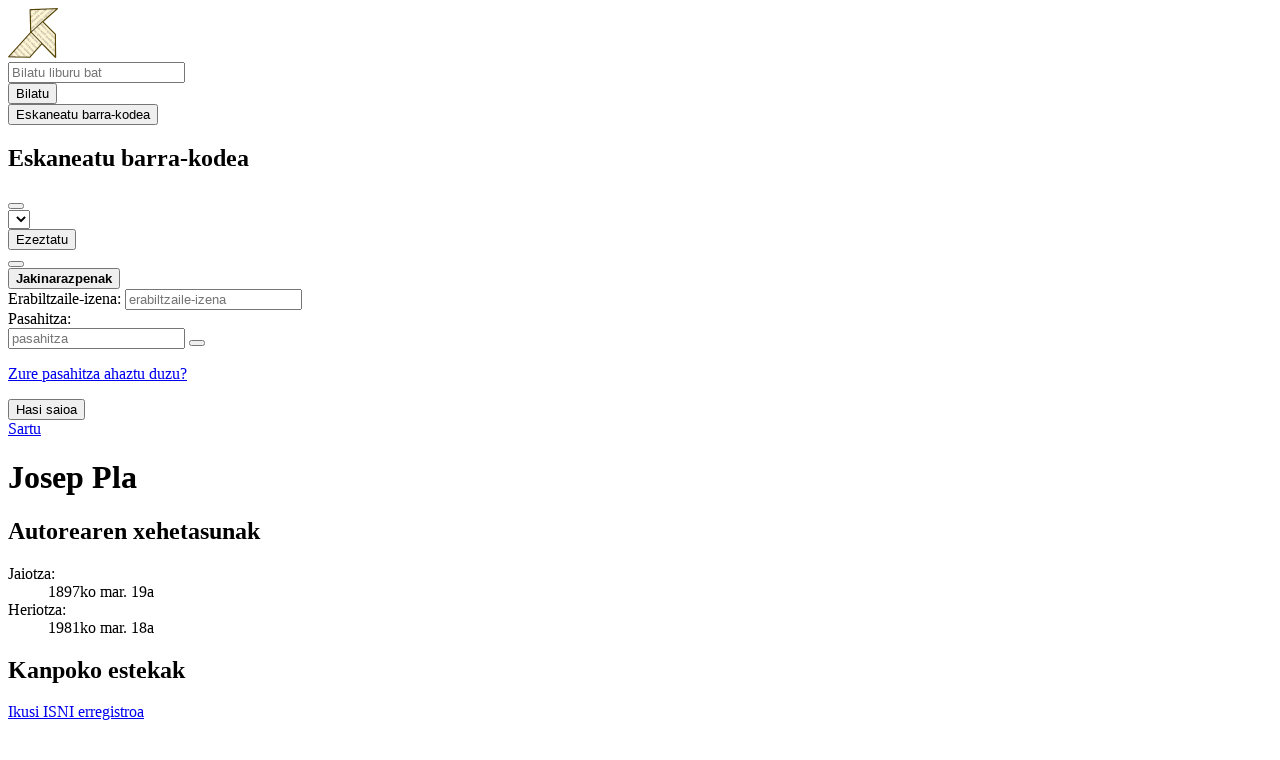

--- FILE ---
content_type: text/html; charset=utf-8
request_url: https://paperjale.eus/author/3947/s/josep-pla
body_size: 4675
content:





<!DOCTYPE html>
<html lang="eu">
<head>
    <title>Josep Pla - Paperjale.eus</title>
    <meta name="viewport" content="width=device-width, initial-scale=1">
    <link href="/static/css/themes/bookwyrm-dark.css" rel="stylesheet" type="text/css" />

    <link rel="search" type="application/opensearchdescription+xml" href="/opensearch.xml" title="Paperjale.eus bilaketa" />

    <link rel="shortcut icon" type="image/x-icon" href="/images/logos/paperjale-logotipoa2-favicon-lodi.png">
    <link rel="apple-touch-icon" href="https://paperjale.eus/images/logos/paperjale-logotipoa2-lodi.png">
    <link rel="manifest" href="/manifest.json" />

    
        



    <meta name="twitter:card" content="summary">
    <meta name="twitter:image" content="https://paperjale.eus/images/logos/paperjale-logotipoa2-lodi.png">
    <meta name="twitter:image:alt" content="Paperjale.eus Logo">
    <meta name="og:image" content="https://paperjale.eus/images/logos/paperjale-logotipoa2-lodi.png">


<meta name="twitter:title" content="Paperjale.eus">
<meta name="og:title" content="Paperjale.eus">


<meta name="twitter:description" content="Irakurketa eta iritzi soziala">
<meta name="og:description" content="Irakurketa eta iritzi soziala">

    

    
</head>
<body>

<nav class="navbar" aria-label="main navigation">
    <div class="container">
        
        
        <div class="navbar-brand">
            <a class="navbar-item" href="/">
                <img class="image logo" src="/images/logos/paperjale-logotipoa2-txiki-lodi.png" alt="Paperjale.eus hasierako orrialdea" loading="lazy" decoding="async">
            </a>
            <form class="navbar-item column is-align-items-start pt-5" action="/search">
                <div class="field has-addons">
                    <div class="control">
                        
                            
                        
                        <input aria-label="Bilatu liburu bat" id="tour-search" class="input" type="text" name="q" placeholder="Bilatu liburu bat" value="" spellcheck="false">
                    </div>
                    <div class="control">
                        <button class="button" type="submit">
                            <span class="icon icon-search" title="Bilatu">
                                <span class="is-sr-only">Bilatu</span>
                            </span>
                        </button>
                    </div>
                    <div class="control">
                        <button class="button" type="button" data-modal-open="barcode-scanner-modal">
                            <span class="icon icon-barcode" title="Eskaneatu barra-kodea" id="tour-barcode">
                                <span class="is-sr-only">Eskaneatu barra-kodea</span>
                            </span>
                        </button>
                    </div>
                </div>
            </form>
            

<div class="modal " id="barcode-scanner-modal">
    <div class="modal-background" data-modal-close></div>
    <div class="modal-card" role="dialog" aria-modal="true" tabindex="-1" aria-described-by="barcode-scanner-modal_header">
        <header class="modal-card-head">
            <h2 class="modal-card-title mb-0" id="barcode-scanner-modal_header">
                
    
Eskaneatu barra-kodea    

            </h2>
            <button
                type="button"
                class="delete"
                aria-label="Itxi"
                data-modal-close
            ></button>
        </header>

        
        <section class="modal-card-body">
            
    <div class="block">
        <div id="barcode-scanner"></div>
    </div>

    <div id="barcode-camera-list" class="select is-small">
        <select>
        </select>
    </div>
    <template id="barcode-grant-access">
        <span class="icon icon-lock"></span>
        <span class="is-size-5">Kamera eskatzen...</span><br/>
        <span>Eman kamerarako sarbidea liburu baten barra-kodea eskaneatu ahal izateko.</span>
    </template>
    <template id="barcode-access-denied">
        <span class="icon icon-warning"></span>
        <span class="is-size-5">Access denied</span><br/>
        <span>Ezin izan da kamara eskuratu</span>
    </template>
    <template id="barcode-scanning">
        <span class="icon icon-barcode"></span>
        <span class="is-size-5">Eskaneatzen...</span><br/>
        <span>Lerrokatu zure liburuaren barra-kodea kamerarekin.</span><span class="isbn"></span>
    </template>
    <template id="barcode-found">
        <span class="icon icon-check"></span>
        <span class="is-size-5">ISBN eskaneatua</span><br/>
        Liburua bilatzen: <span class="isbn"></span>...
    </template>
    <div id="barcode-status" class="block"></div>

        </section>
        <footer class="modal-card-foot">
            
    <button class="button" type="button" data-modal-close>Ezeztatu</button>

        </footer>
        
    </div>
    <button
        type="button"
        class="modal-close is-large"
        aria-label="Itxi"
        data-modal-close
    ></button>
</div>


            <button
                type="button"
                tabindex="0"
                class="navbar-burger pulldown-menu my-4 is-flex-touch is-align-items-center is-justify-content-center"
                data-controls="main_nav"
                aria-expanded="false"
                aria-label="Nabigazio-menu nagusia"
            >
                <i class="icon-dots-three-vertical" aria-hidden="true"></i>

                <strong
                    class="is-hidden  tag is-small px-1"
                    data-poll-wrapper
                >
                    <span class="is-sr-only">Jakinarazpenak</span>
                    <strong data-poll="notifications" class="has-text-white">
                        
                    </strong>
                </strong>
            </button>
        </div>
        <div class="navbar-menu" id="main_nav">
            <div class="navbar-start" id="tour-navbar-start">
                
            </div>

            <div class="navbar-end">
            
                <div class="navbar-item pt-5 pb-0">
                    
                    <div class="columns">
                        <div class="column">
                            <form name="login" method="post" action="/login?next=/author/3947/s/josep-pla">
                                <input type="hidden" name="csrfmiddlewaretoken" value="oATeeLIqF9mXWn2wEdFimLZk9aBiFC77iN063sn2QIc57kFs2yw2hUrUSiT9yqLP">
                                <div class="columns is-variable is-1">
                                    <div class="column">
                                        <label class="is-sr-only" for="id_localname">Erabiltzaile-izena:</label>
                                        <input type="text" name="localname" maxlength="150" class="input" required="" id="id_localname" placeholder="erabiltzaile-izena">
                                    </div>
                                    <div class="column">
                                        <label class="is-sr-only" for="id_password">Pasahitza:</label>
                                        <div class="control has-icons-right">
                                            <input type="password" name="password" maxlength="128" class="input" required="" id="id_password" placeholder="pasahitza">
                                            <span data-password-icon data-for="id_password" class="icon is-right is-clickable">
                                                <button type="button" aria-controls="id_password" class="icon-eye-blocked" title="Erakutsi/Ezkutatu pasahitza"></button>
                                            </span>
                                        </div>
                                        <p class="help"><a href="/password-reset">Zure pasahitza ahaztu duzu?</a></p>
                                    </div>
                                    <div class="column is-narrow">
                                        <button class="button is-primary" type="submit">Hasi saioa</button>
                                    </div>
                                </div>
                            </form>
                        </div>
                        
                        <div class="column is-narrow">
                            <a href="/" class="button is-link">
                                Sartu
                            </a>
                        </div>
                        
                    </div>
                    
                </div>
                
            </div>
        </div>
        
        
    </div>
</nav>



<main class="section is-flex-grow-1">
    <div class="container">
        
            
            
            
<div class="block">
    <div class="columns is-mobile">
        <div class="column">
            <h1 class="title">Josep Pla</h1>
        </div>
        
    </div>
</div>

<div class="block columns" itemscope itemtype="https://schema.org/Person">
    <meta itemprop="name" content="Josep Pla">

    
    
    
    <div class="column is-3">
        
        <section class="block content">
            <h2 class="title is-4">Autorearen xehetasunak</h2>
            <dl class="box">
                

                
                <div class="is-flex mt-1">
                    <dt class="has-text-weight-bold mr-1">Jaiotza:</dt>
                    <dd itemprop="birthDate">1897ko mar. 19a</dd>
                </div>
                

                
                <div class="is-flex mt-1">
                    <dt class="has-text-weight-bold mr-1">Heriotza:</dt>
                    <dd itemprop="deathDate">1981ko mar. 18a</dd>
                </div>
                
            </dl>
        </section>
        

        
        <section>
            <h2 class="title is-4">Kanpoko estekak</h2>
            <div class="box">
                

                

                
                <div class="mt-1">
                    <a itemprop="sameAs" href="https://isni.org/isni/0000000122818004" rel="nofollow noopener noreferrer" target="_blank">
                        Ikusi ISNI erregistroa
                    </a>
                </div>
                

                

                
                
                <div class="mt-1 is-flex">
                    <a class="mr-3" itemprop="sameAs" href="https://openlibrary.org/authors/OL49595A" target="_blank" rel="nofollow noopener noreferrer">
                        OpenLibraryn ikusi
                    </a>
                    
                </div>
                

                

                

                
            </div>
        </section>
        
    </div>
    

    <div class="column">
        

        <h2 class="title is-4">Josep Pla(e)k idatzitako liburuak</h2>
        <div class="columns is-multiline is-mobile">
        
        
            <div class="column is-one-fifth-tablet is-half-mobile is-flex is-flex-direction-column">
                <div class="is-flex-grow-1 mb-3">
                    



    
        <a href="/book/23528/s/viaje-en-autobus">
            <figure class="cover-container no-cover is-w-l-mobile is-w-auto align to-b to-l"><img
            class="book-cover"
            src="/static/images/no_cover.jpg"
            alt="Azalik ez"
        ><figcaption class="cover-caption"><p>Josep Pla: Viaje en autobús (Spanish language, 2021, Cátedra)</p></figcaption></figure>

        </a>

        <span class="stars"><span class="no-rating">Baloraziorik ez</span></span>


        <h3 class="title is-6">
            <a href="/book/23528/s/viaje-en-autobus">Viaje en autobús</a>
        </h3>

        
            <p class="subtitle is-6">
                 , 
                <a
        href="/author/3947/s/josep-pla"
        class="author "
        itemprop="author"
        itemscope
        itemtype="https://schema.org/Thing"
    ><span
        itemprop="name"
        >Josep Pla</span></a>

            </p>
        
    


                </div>
                




            </div>
        
        
        
            <div class="column is-one-fifth-tablet is-half-mobile is-flex is-flex-direction-column">
                <div class="is-flex-grow-1 mb-3">
                    



    
        <a href="/book/58509/s/viaje-a-rusia">
            <picture class="cover-container is-w-l-mobile is-w-auto align to-b to-l"><source
                    type="image/webp"
                    srcset="/images/thumbnails/covers/8cc52a36-518e-4337-9d2d-041006f8d66a/83db9038f44d7fd53e406b7811e69a6a.webp"
                /><source
                    type="image/jpg"
                    srcset="/images/thumbnails/covers/8cc52a36-518e-4337-9d2d-041006f8d66a/a690002dd80b1ed82d2e213c70f445b3.jpeg"
                /><img
                alt="Josep Pla: Viaje a Rusia (2018, Destino)"
                class="book-cover"
                itemprop="thumbnailUrl"
                src="/images/covers/8cc52a36-518e-4337-9d2d-041006f8d66a.jpeg"
            ></picture>

        </a>

        <span class="stars"><span class="is-sr-only">
            4 izar
        </span><span
                class="
                    icon is-small mr-1
                    icon-star-full
                "
                aria-hidden="true"
            ></span><span
                class="
                    icon is-small mr-1
                    icon-star-full
                "
                aria-hidden="true"
            ></span><span
                class="
                    icon is-small mr-1
                    icon-star-full
                "
                aria-hidden="true"
            ></span><span
                class="
                    icon is-small mr-1
                    icon-star-full
                "
                aria-hidden="true"
            ></span><span
                class="
                    icon is-small mr-1
                    icon-star-empty
                "
                aria-hidden="true"
            ></span></span>


        <h3 class="title is-6">
            <a href="/book/58509/s/viaje-a-rusia">Viaje a Rusia</a>
        </h3>

        
            <p class="subtitle is-6">
                 , 
                <a
        href="/author/3947/s/josep-pla"
        class="author "
        itemprop="author"
        itemscope
        itemtype="https://schema.org/Thing"
    ><span
        itemprop="name"
        >Josep Pla</span></a>

            </p>
        
    


                </div>
                




            </div>
        
        
        </div>

        <div>
            
<nav class="pagination is-centered" aria-label="pagination">
    <a
        class="pagination-previous is-disabled"
        
        aria-hidden="true"
        >

        <span class="icon icon-arrow-left" aria-hidden="true"></span>
        
        Aurrekoa
        
    </a>

    <a
        class="pagination-next is-disabled"
        
        aria-hidden="true"
        >

        
        Hurrengoa
        
        <span class="icon icon-arrow-right" aria-hidden="true"></span>
    </a>

    
</nav>

        </div>
    </div>
</div>


            
        
    </div>
</main>

<div role="region" aria-live="polite" id="live-messages">
    <p id="status-success-message" class="live-message is-sr-only is-hidden">Egoera ondo bidali da</p>
    <p id="status-error-message" class="live-message notification is-danger p-3 pr-5 pl-5 is-hidden">Errorea egoera bidaltzean</p>
</div>



<footer class="footer">
    <div class="container">
        <div class="columns">
            <div class="column is-2">
                <p>
                    <a href="/about">Paperjale.eus(r)i buruz</a>
                </p>
                
                <p>
                    <a href="mailto:paperjale@sindominio.net">Administratzaileari idatzi</a>
                </p>
                
                <p>
                    <a href="https://docs.joinbookwyrm.com/">Dokumentazioa</a>
                </p>
                
            </div>
            <div class="column is-2">
                <p>
                    <a href ="/conduct">Jokabide-kodea</a>
                </p>
                <p>
                    <a href ="/privacy">Pribatutasun-politika</a>
                </p>
                
            </div>
            <div class="column content">
                
                <p>
                    <span class="icon icon-heart"></span>
                    Babestu Paperjale.eus hemen: <a href="https://erabili.liberaforms.org/babestuabaraska" target="_blank" rel="nofollow noopener noreferrer">Babestu Abaraska</a>
                </p>
                
                <p>
                Bookwyrmen iturburu-kodea era librean eskuragarri dago. Ekarpenak egin edo arazoen berri emateko <a href="https://github.com/bookwyrm-social/bookwyrm" target="_blank" rel="nofollow noopener noreferrer">GitHub</a> erabil dezakezu.
                </p>
            </div>
            
        </div>
    </div>
</footer>



<script nonce="my4sCZjRb0n1+ma84yFMiw==">
    var csrf_token = 'oATeeLIqF9mXWn2wEdFimLZk9aBiFC77iN063sn2QIc57kFs2yw2hUrUSiT9yqLP';
</script>

<script src="/static/js/bookwyrm.js?v=8a89cad7"></script>
<script src="/static/js/localstorage.js?v=8a89cad7"></script>
<script src="/static/js/status_cache.js?v=8a89cad7"></script>
<script src="/static/js/vendor/quagga.min.js?v=8a89cad7"></script>
<script src="/static/js/vendor/shepherd.min.js?v=8a89cad7"></script>
<script src="/static/js/guided_tour.js?v=8a89cad7"></script>



</body>
</html>
